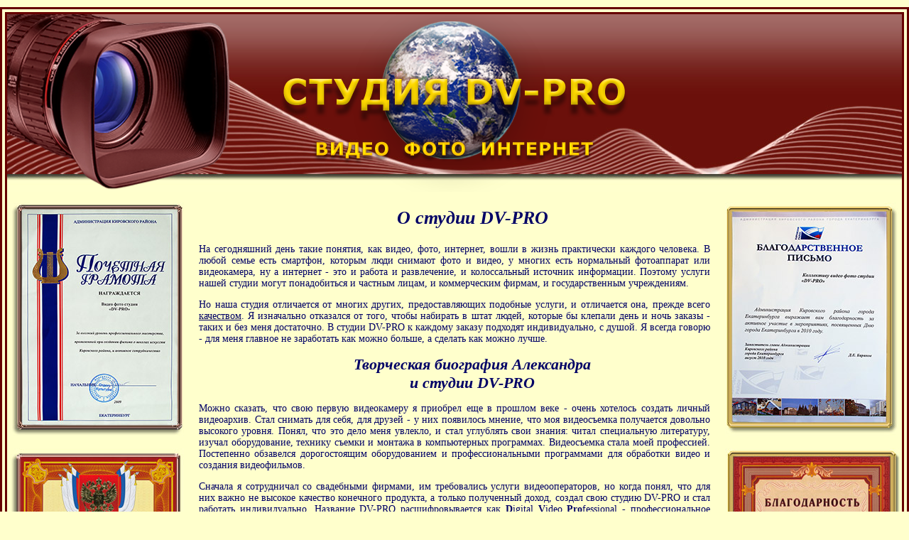

--- FILE ---
content_type: text/html; charset=utf-8
request_url: https://dv-pro.ru/ALEKSANDR.html
body_size: 8012
content:
<!DOCTYPE HTML PUBLIC "-//W3C//DTD HTML 4.01 Transitional//EN"
"http://www.w3.org/TR/html4/loose.dtd">
<html><!-- InstanceBegin template="/Templates/SHABLON.dwt" codeOutsideHTMLIsLocked="false" -->
<head>
<meta http-equiv="Content-Type" content="text/html; charset=utf-8">
<link href="STILI.css" rel="stylesheet" type="text/css">
<link href="STILI-MENU.css" rel="stylesheet" type="text/css">
<link href="STILI-OKNO.css" rel="stylesheet" type="text/css">

<link rel="icon" href="favicon.ico" type="image/x-icon">
<link rel="shortcut icon" href="favicon.ico" type="image/x-icon">

<!-- InstanceBeginEditable name="head" -->

<title>О студии DV-PRO</title>
<meta name="keywords" content="О студии DV-PRO">
<meta name="description" content="Наша студия отличается от многих других, предоставляющих подобные услуги, и отличается она качеством. Не важно, на какую сумму заказ - я всегда стараюсь сделать работу на высоком уровне. Творческая биография Александра и студии DV-PRO">

<meta name="viewport" content="width=device-width, initial-scale=1">

<script type="text/javascript" src="Scripts/highslide/highslide.js"></script>
<link rel="stylesheet" type="text/css" href="Scripts/highslide/highslide.css"/>
<script type="text/javascript"> 
	hs.graphicsDir = 'Scripts/highslide/graphics/';
	hs.wrapperClassName = 'wide-border';
</script>

<script type="text/javascript" src="Scripts/NIZ-MENU/js/jquery.js"></script>
<script type="text/javascript" src="Scripts/NIZ-MENU/js/interface.js"></script>
<link href="Scripts/NIZ-MENU/style.css" rel="stylesheet" type="text/css" />

<!-- InstanceEndEditable -->

</head>

<body>

<table border="0" align="center" cellpadding="0" cellspacing="0" class="Рамка-SITE">
  <tr>
    <td>
  
<table width="100%" height="250" border="0" align="center" cellpadding="0" cellspacing="0">
  <tr>
    <td width="100%" height="250" align="center" valign="top" background="Templates/SHAPKA.jpg">
    
    <table width="100%" border="0" align="center" cellpadding="0" cellspacing="0">
      <tr>
        <td width="30%" height="250" align="left" valign="top">
        <img src="Templates/KAMERA.png" alt="Студия DV-PRO" width="320" height="250" border="0" title="Студия DV-PRO">        
        </td>
        
        <td width="40%" height="250" align="center" valign="top">
        <a href="index.html" target="_blank">
        <img src="Templates/DV-PRO.png" alt="Студия DV-PRO. Главная страница" width="500" height="250" border="0" title="Студия DV-PRO. Главная страница"></a>        
        </td>
        
        <td width="30%" height="250" align="right" valign="top">
        
        <!--<div class="NG">
        <img src="../Templates/PUTESHESTVIYA-NG.png" alt="" width="450" height="250" class="PUTESHESTVIYA-NG" title=""></div>-->
        
        <!--<div class="NG">
        <img src="../Templates/PRORUB-250.png" alt="" width="370" height="250" class="NG" title=""></div>-->
        
        </td>
      </tr>
    </table>
    
    </td>
  </tr>
</table>

<!-- InstanceBeginEditable name="Содержимое" -->

<table width="100%" border="0" align="center" cellpadding="0" cellspacing="0">
  <tr>
    <td width="250" height="%" align="center" valign="top">
    
    <div class="Отступ-15-верх">
    <a href="ALEKSANDR/1.jpg" class="highslide" onclick="return hs.expand(this)">
      <img src="ALEKSANDR/1 mal.jpg" alt="Почетная грамота" width="248" height="330" border="0" align="middle" title="Почетная грамота"></a></div>
      
      <div class="Отступ-15-верх">
    <a href="ALEKSANDR/3.jpg" class="highslide" onclick="return hs.expand(this)">
      <img src="ALEKSANDR/3 mal.jpg" alt="Благодарность" width="248" height="335" border="0" align="middle" title="Благодарность"></a></div>
      
      <div class="Отступ-15-верх">
    <a href="ALEKSANDR/5.jpg" class="highslide" onclick="return hs.expand(this)">
      <img src="ALEKSANDR/5 mal.jpg" alt="Благодарственное письмо" width="248" height="330" border="0" align="middle" title="Благодарственное письмо"></a></div>     
      
    </td>
    
    <td width="%" height="%" rowspan="3" align="center" valign="top">
    <h2 class="Заголовок"><em><strong>О студии DV-PRO</strong></em></h2>
    <p class="Текст">На сегодняшний день такие понятия, как видео, фото, интернет, вошли в жизнь практически каждого человека. В любой семье есть смартфон, которым люди снимают фото и видео, у многих есть нормальный фотоаппарат или видеокамера, ну а интернет - это и работа и развлечение, и колоссальный источник информации. Поэтому услуги нашей студии могут понадобиться и частным лицам, и коммерческим фирмам, и государственным учреждениям.</p>
    <p class="Текст">Но наша студия отличается от многих других, предоставляющих подобные услуги, и отличается она, прежде всего <a href="GARANTIYA KACHESTVA.html" target="_blank">качеством</a>. Я изначально отказался от того, чтобы набирать в штат людей, которые бы клепали день и ночь заказы - таких и без меня достаточно. В студии DV-PRO к каждому заказу подходят индивидуально, с душой. Я всегда говорю - для меня главное не заработать как можно больше, а сделать как можно лучше.</p>
    <h1 class="Заголовок-2"><em><strong>Творческая биография Александра<br>
      и студии DV-PRO</strong></em></h1>
    <p class="Текст">Можно сказать, что свою первую видеокамеру я приобрел еще в прошлом веке - очень хотелось создать личный видеоархив. Стал снимать для себя, для друзей - у них появилось мнение, что моя видеосъемка получается довольно высокого уровня. Понял, что это дело меня увлекло, и стал углублять свои знания: читал специальную литературу, изучал оборудование, технику съемки и монтажа в компьютерных программах. Видеосъемка стала моей профессией. Постепенно обзавелся дорогостоящим оборудованием и профессиональными программами для обработки видео и создания видеофильмов.</p>
    <p class="Текст">Сначала я сотрудничал со свадебными фирмами, им требовались услуги видеооператоров, но когда понял, что для них важно не высокое качество конечного продукта, а только полученный доход, создал свою студию DV-PRO и стал работать индивидуально. Название DV-PRO расшифровывается как <strong>D</strong>igital <strong>V</strong>ideo <strong>Pro</strong>fessional - профессиональное цифровое видео.</p>
    <p class="Текст">В своей работе я всегда стараюсь достигнуть максимального результата, то есть сделать как можно лучше. Некоторые из моих работ были показаны в эфире местных телеканалов: Фильм &quot;Рык шин&quot; на телеканале ТАУ, сюжет об известной частной клинике &quot;Шанс&quot; в передаче &quot;36 и 6&quot;, репортажи о соревнованиях &quot;Урал-Трофи&quot; и &quot;Оками-Челлендж&quot; в программе &quot;Студия приключений&quot;, рекламные ролики на 4 канале и ОТВ.</p>
    <p class="Текст">Фильм &quot;Северный Тянь-Шань&quot;, смонтированный в нашей студии, занял 1 место на ежегодном фестивале туристических фильмов. По заказу отдела культуры администрации Кировского района был снят видеофильм о детских школах искусств, разошедшийся большим тиражом. За эту работу студия была награждена почетной грамотой &quot;За высокий уровень профессионального мастерства&quot;. Нашей студии также неоднократно вручались грамоты и благодарственные письма за благотворительную поддержку различных мероприятий.</p>
    <p class="Текст">На сегодняшний день мной накоплен значительный опыт видеосъемки и редактирования видео, который позволяет создавать интересные фильмы, эффектные ролики и динамичные видеоклипы. &quot;Кунгурка&quot;, &quot;Новая Трека - дорога в никуда&quot;, &quot;Старик Камень&quot;, &quot;Молтаево&quot;, &quot;Улс - Вишера&quot;, &quot;Оленьи ручьи или три дня в сказке&quot;, &quot;Юрма&quot;, &quot;Путешествие по реке Косьва&quot;, &quot;Шаля - Коуровка&quot;, фильмы про реки Чусовая, Каква, Серга, про Абхазию, Черноморское побережье Большого Сочи - вот некоторые из моих работ за последние годы. Небольшие фрагменты из этих фильмов Вы можете увидеть на <a href="https://www.youtube.com/channel/UCw1YiU16PS85NGOOzDB1Sgg/playlists" target="_blank">канале ютуб</a>. Полных фильмов в свободном доступе нет, не ищите.</p>
    <p class="Текст">В полной мере овладев мастерством видеооператора, и научившись многим секретам видеомонтажа, я стал осваивать искусство фотографии, ретуши и обработки фотоснимков. После того, как и в этом деле, мной были достигнуты большие успехи, я сделал фотоуслуги еще одним направлением работы нашей студии.</p>
    <p class="Текст">Многие мои фотографии, особенно о природе Урала, имели большие рейтинги и занимали высокие позиции в различных конкурсах и на выставках. Также я принимал участие в создании каталога работ Заслуженного работника культуры РФ, члена Союза художников России, Ю.К. Киселева, подготовив и обработав более 100 его картин. Немало сайтов в интернете использует мои фотографии для оформления своих страниц.</p>
    <p class="Текст">Студия DV-PRO имеет профессиональное программное обеспечение для создания фото-видео продукции высокого уровня. Наш коллектив состоит из меня - руководителя студии, который делает основную работу по всем направлениям, дизайнера и редактора, а также фотографа и видеооператора, которых мы привлекаем к работе по необходимости. Все сотрудники - увлеченные, творческие, и главное - квалифицированные люди.</p>
    <p class="Текст">Затем, видя все возрастающее значение в нашей жизни интернета, я заинтересовался созданием сайтов, а также их продвижением в поисковых системах, стал читать специальную литературу, обучался у таких известных специалистов, как Евгений Попов, Юсуф Губайдуллин, и добился хороших результатов. Для начала я создал сайт своей студии, потом модернизировал его и поменял дизайн.</p>
    <p class="Текст">Когда у меня накопился опыт подобной работы, в студии DV-PRO появилось новое направление услуг - создание и продвижение интернет-сайтов. Созданные в нашей студии сайты, с одной стороны простые и понятные любому пользователю, с другой стороны - эти сайты сделаны грамотно, имеют оригинальный дизайн, а главное - они приносят доход их владельцам. Кроме обычных, HTML-сайтов, я могу предложить сайт - интернет-магазина.</p>
    <p class="Текст">За многие годы работы я накопил огромный опыт в тех направлениях, которыми занимается наша студия, и чтобы поделиться своими знаниями, я организовал обучение и консультации по многим вопросам, связанным с видеосъемкой, обработкой видео, звука, выбором видеокамеры, фотоаппарата, или программы для монтажа, а также различным вопросам, связанным с обработкой и ретушью фотографий, с созданием и продвижением интернет-сайтов.</p>
    <p class="Текст">Большое место в моей жизни занимает общение с природой, которую я люблю, и к которой отношусь с уважением. Реки, горы, растительный и животный мир Урала представляют для меня огромный интерес. За годы путешествий по родному краю я накопил солидный материал, которым решил поделиться.</p>
    <p class="Текст">Поэтому, уже не для работы, а для души, я создал еще один раздел сайта, «Путешествия по Уралу», где люди, мои единомышленники, могут узнать больше о туристических маршрутах Урала, прочитать рассказы о походах и сплавах, интересных случаях и явлениях, свидетелем которых я становлюсь, получить совет о выборе туристического снаряжения, а также полюбоваться красотами Уральской природы.</p>
    <p class="Текст">Чтобы расширить возможности доступа людей к моим видеоматериалам по разным темам, я организовал канал на ютубе. Хочу заметить, что сделал я это не для того, чтобы &quot;собирать лайки&quot;, а для того, чтобы показать интересный и полезный для зрителя контент, а не ту низкопробную и бессмысленную ерунду, которой забит интернет.</p>
    <p class="Текст">Многие услуги нашей студии мы можем оказывать дистанционно, то есть где бы Вы ни находились, с помощью интернета Вы всегда сможете сделать заказ, произвести оплату, и получить продукт высокого качества. По этой же причине мне нет смысла арендовать помещение и нанимать человека для приема заказов, я всегда сам общаюсь с заказчиком, а это положительно сказывается на стоимости услуг студии.</p>
    <p class="Текст">За годы работы нашими клиентами стало большое количество людей не только из Екатеринбурга, но и из других городов России, и даже несколько человек из-за рубежа. Статьи, автором которых я являюсь, помогли определиться и сделать правильный выбор многим людям.</p>
    <p class="Текст">Чтобы отличаться от других, предоставляющих подобные услуги, я всегда делал ставку на качество своей продукции, что подтверждает мой логотип. Это довольно сложно, ведь большинство предлагает третий сорт по низкой цене.</p>
    <p class="Текст">К сожалению не все заказчики понимают, что нельзя купить &quot;Мерседес&quot; по цене &quot;Запорожца&quot;, но я работаю для людей, которые выбирают качество, и не важно, на какую сумму заказ - я всегда стараюсь сделать работу на высоком уровне, об этом свидетельствуют <a href="OTZIVI.html" title="Студия DV-PRO очень дорожит мнением своих клиентов об оказанных им услугах - ведь наша работа заключается в том, чтобы максимально удовлетворить Ваши запросы и оставить о себе хорошее впечатление" target="_blank">отзывы наших клиентов</a>.</p>
    
    <h3 class="Заголовок-2"><em><strong>Для меня довольный заказчик - лучшая реклама!</strong></em></h3>    
    
    </td>
    
    <td width="250" height="%" align="center" valign="top">
    <div class="Отступ-15-верх">
    <a href="ALEKSANDR/2.jpg" class="highslide" onclick="return hs.expand(this)">
    <img src="ALEKSANDR/2 mal.jpg" alt="Благодарственное письмо" width="248" height="330" border="0" align="middle" title="Благодарственное письмо"></a></div>
    
    <div class="Отступ-15-верх">
    <a href="ALEKSANDR/4.jpg" class="highslide" onclick="return hs.expand(this)">
    <img src="ALEKSANDR/4 mal.jpg" alt="Благодарственное письмо" width="248" height="330" border="0" align="middle" title="Благодарственное письмо"></a></div>
    
    <div class="Отступ-15-верх">
    <a href="ALEKSANDR/6.jpg" class="highslide" onclick="return hs.expand(this)">
    <img src="ALEKSANDR/6 mal.jpg" alt="Благодарственное письмо" width="248" height="330" border="0" align="middle" title="Благодарственное письмо"></a></div>  
    </td>
  </tr>
  
  <tr>
    <td height="%" rowspan="2" align="center" valign="bottom">
    <img src="ALEKSANDR/222.jpg" alt="Фотограф Александр" width="250" height="315" class="Отступ-10-низ" title="Фотограф Александр">
    </td>
  </tr>
  
  <tr>
    <td height="%" align="center" valign="bottom">
    <img src="ALEKSANDR/111.jpg" alt="Видеооператор Александр" width="250" height="315" class="Отступ-10-низ" title="Видеооператор Александр">
    </td>
  </tr>
  
  <tr>
    <td height="%" colspan="3" align="center" valign="bottom">
    
          <p>&nbsp;</p>
          <p>&nbsp;</p>
          <p>&nbsp;</p>
          <div class="dock" id="dock2">
      <div class="dock-container2">
	  <a class="dock-item2" href="../1-VIDEO/VIDEO.html" target="_blank"><span><em>Видео</em></span>
      <img src="Scripts/NIZ-MENU/FOTO/VIDEO.png" alt="Видео" title="Видео"/></a> 
	  <a class="dock-item2" href="../2-FOTO/FOTO.html" target="_blank"><span><em>Фото</em></span>
      <img src="Scripts/NIZ-MENU/FOTO/FOTO.png" alt="Фото" title="Фото"/></a> 
	  <a class="dock-item2" href="../3-INTERNET/INTERNET.html" target="_blank"><span><em>Интернет</em></span>
      <img src="Scripts/NIZ-MENU/FOTO/INTERNET.png" alt="Интернет" title="Интернет"/></a> 
	  <a class="dock-item2" href="4-PUTESHESTVIYA/PUTESHESTVIYA.html" target="_blank"><span><em>Путешествия</em></span>
      <img src="Scripts/NIZ-MENU/FOTO/PUTESHESTVIYA.png" alt="Путешествия" title="Путешествия"/></a>      
      </div>
      </div>      
      </td>
  </tr>
</table>

<table width="100%" border="0" align="center" cellpadding="0" cellspacing="0">
  <tr>
    <td height="%" colspan="4" align="center" valign="top">
    <table width="80%" cellspacing="0" cellpadding="0">
      <tr>
        <td width="50%" height="10" align="left" valign="top" class="Полоска">
        <img src="RAZNOE/POLOSKA/1.jpg" alt="1" width="10" height="10">        
        </td>
        
        <td width="50%" height="10" align="right" valign="top" class="Полоска">
        <img src="RAZNOE/POLOSKA/3.jpg" alt="3" width="10" height="10">        
        </td>
      </tr>
    </table>    
    </td>
  </tr>
</table>

<script type="text/javascript">
	$(document).ready(function()
		{$('#dock2').Fisheye(
				{
					maxWidth: 80,
					items: 'a',
					itemsText: 'span',
					container: '.dock-container2',
					itemWidth: 125,
					proximity: 100,
					alignment : 'center',
					valign: 'bottom',
					halign : 'center'
				})});
</script>

<!-- Yandex.Metrika counter -->
<script src="//mc.yandex.ru/metrika/watch.js" type="text/javascript"></script>
<div style="display:none;"><script type="text/javascript">
try { var yaCounter1145772 = new Ya.Metrika({id:1145772, clickmap:true,  trackLinks:true, webvisor:true});}
catch(e) { }
</script></div>
<noscript><div><img src="//mc.yandex.ru/watch/1145772" style="position:absolute; left:-9999px;" alt="" /></div></noscript>
<!-- /Yandex.Metrika counter -->

<!-- InstanceEndEditable -->

<table width="60%" border="0" align="center">
  <tr>
    <td width="20%" height="50" align="center" valign="middle">
    <a href="ALEKSANDR.html" target="_blank" class="Кнопки-14">О студии</a>
    </td>
    
    <td width="20%" height="50" align="center" valign="middle">
    <a href="OTZIVI.html" target="_blank" class="Кнопки-14">Отзывы</a>
    </td>
    
    <td width="20%" height="50" align="center" valign="middle">
    <a href="VOPROS.php" target="_blank" class="Кнопки-14">Задать вопрос</a>
    </td>
    
    <td width="20%" height="50" align="center" valign="middle">
    <a href="KARTA.html" target="_blank" class="Кнопки-14">Карта сайта</a>
    </td>
    
    <td width="20%" height="50" align="center" valign="middle">
    <a href="https://www.youtube.com/channel/UCw1YiU16PS85NGOOzDB1Sgg/playlists" target="_blank" class="Кнопки-14">Студия на ютубе</a>
    </td>
  </tr>
</table>

<table width="100%" height="100" border="0" align="center" cellpadding="0" cellspacing="0" background="Templates/NIZ.jpg">
  <tr>
    <td width="50%" height="100" align="left" valign="bottom">      
    <p class="Подпись"><span class="С">&copy;</span> Студия DV-PRO<br>
    Любое использование материалов с разрешения студии DV-PRO</p>
    </td>
    
    <td width="%" height="100" align="right" valign="bottom">
    <p class="Телефон">Руководитель студии: 8 904 98 25 250<br>
    Редактор: 8 904 98 78 418</p>
    </td>
    
    <td width="120" height="100" align="right" valign="bottom">
    <a href="GARANTIYA%20KACHESTVA.html" target="_blank">
    <img src="Templates/ZNAK%20KACHESTVA.png" alt="Гарантия качества" width="120" height="100" border="0" title="Гарантия качества"></a>    
    </td>
  </tr>
</table>

    </td>
  </tr>
</table>

<!--Место для появляющегося окна баннера-->

<!--<div id="overlay">
            <div class="popup">
            <p class="Заголовок-2"><em><strong>
            Мне тоже не нравятся такие окна... 
            </strong></em></p>
            <div class="pl-left">
            <img src="../RAZNOE/YouTube.png" alt="Приглашаю на ютуб" title="Приглашаю на ютуб">
            </div>
            <p class="Текст">Но я хотел сообщить, что у сайта DV-PRO есть свой канал на ютубе. И сейчас я выкладываю ролики о Черноморском побережье - где отдохнуть, что посмотреть...</p>
            <p class="Текст">А вообще там около 200 роликов на темы видео, фото, и путешествий. Сортировка по плейлистам.</p>
            <p class="Текст">Заходите, смотрите, пишите комментарии.</p>
            <p class="Текст">Ссылка для подписки: <a href="https://www.youtube.com/channel/UCw1YiU16PS85NGOOzDB1Sgg" target="_blank">Канал на ютубе</a></p>
            <button class="close" title="Закрыть" onclick="document.getElementById('overlay').style.display='none';"></button>
            </div>
        </div>
        
<script type="text/javascript">
	var delay_popup = 20000;	setTimeout("document.getElementById('overlay').style.display='block'", delay_popup);
</script>-->


</body>
<!-- InstanceEnd --></html>

--- FILE ---
content_type: text/css
request_url: https://dv-pro.ru/STILI.css
body_size: 1254
content:
@charset "utf-8";

body,td,th {
	color: #FFFFCC;
}
body {
     background-color: #FFFFCC;
     margin-left: 0px;
     margin-top: 0px;
     margin-right: 0px;
     margin-bottom: 0px;
}
a:link {
	color: #000066;
	text-decoration: underline;
}
a:visited {
	color: #000066;
	text-decoration: underline;
}
a:hover {
	color: #990000;
	text-decoration: underline;
	font-weight: bold;
}
a:active {
	color: #000066;
	text-decoration: underline;
}
a.style-1 {
	color: #FFFFFF;
	text-decoration: none;
	font: 24px "Times New Roman";
}
.Заголовок {
	font: 26px "Times New Roman";
	color: #000066;
	text-decoration: none;
	padding-left: 100px;
	padding-right: 50px;
}
.Заголовок-кнопки {
	font: 24px "Times New Roman";
	color: #000066;
	text-decoration: none;
	padding-left: 10px;
	padding-right: 10px;
}
.Заголовок-2 {
	font: 22px "Times New Roman";
	color: #000066;
	padding-left: 70px;
	padding-right: 20px;
}
.Текст {
	font: 14px Verdana;
	color: #000066;
	padding-left: 20px;
	padding-right: 20px;
	text-align: justify;
}
.Текст-1 {
	font: 14px Verdana;
	color: #000066;
}
.Текст-красный {
	font: 14px Verdana;
	color: #990000;
	padding-left: 20px;
	padding-right: 20px;
	text-align:justify;
}
.Рамка-SITE {
	 max-width: 1500px;
	 border: 10px double #660000;
	 -webkit-box-shadow111: 0 0px 0px rgba(0,0,0,.22),0 0px 10px rgba(0,0,0,.8);
    -moz-box-shadow111: 0 0px 0px rgba(0,0,0,.22),0 0px 10px rgba(0,0,0,.8);
    -ms-box-shadow111: 0 0px 0px rgba(0,0,0,.22),0 0px 10px rgba(0,0,0,.8);
    box-shadow111: 0 0px 0px rgba(0,0,0,.22),0 0px 10px rgba(0,0,0,.8);
	margin-top: 10px;
	margin-bottom: 25px;
}
.Кнопки-14 {
	font: 14px Verdana;
	color: #000066;
	padding: 5px;
}
.Подпись {
	font: 12px Verdana;
	color: #FFFF00;
	padding-left: 5px;
}
.С {
	font: 16px Verdana;
	color: #FFFF00;
}
.Телефон {
	font: bold 16px Verdana;
	color: #FFFF00;
}
.Отступ-20 {
	padding-right: 20px;
	padding-left: 20px;
}
.Отступ-10 {
	padding-right: 10px;
	padding-left: 10px;
}
.Отступ-15-верх {
	padding-top: 15px;
	padding-bottom: 1px;
}
.Отступ-10-низ {
	padding-bottom: 10px;
}
.Отступ-левый {
	padding-left: 20px;
}

.Форма {
	border: 1px solid #000066;
	color:#000066;
	height: 20px;
	font: 16px Verdana;
}
.Форма2 {
	border: 1px solid #000066;
	font-family:Verdana;
	font-size:16px;
	color:#000066;
}
.Форма3 {
	font: 18px Verdana;
	color: #990000;
	padding-right: 20px;
	padding-left: 20px;
	padding-top: 3px;
	padding-bottom: 3px;
}
.Рамка1 {
     border-bottom: 2px solid #660000;
}
.NG  {
    float: right;
	position: relative;
	top: -20px;
	right: 0px; 
}
.PUTESHESTVIYA-NG  {
    float: left;
	position: absolute;
	top: 20px;
	right: 0px; 
}
.PUTESHESTVIYA  {
    float: left;
	position: absolute;
	top: 120px;
	right: 0px; 
}
.Заголовок-INTERNET {
	font: 30px "Times New Roman";
	color: #000066;
	text-decoration: none;
}
.Прошивка {
	padding-top: 10px;
	padding-bottom: 10px;
}
.Полоска {
    background-image: url(RAZNOE/POLOSKA/2.jpg);
    background-repeat: repeat-x;
}
.Кнопка {
    background-image: url(RAZNOE/Knopka.jpg);
    background-repeat: no-repeat;
    width: 255px;
    height: 55px;
}
.YA  {
    float: right;
	position: relative;
	top: 5px;
	right: -80px;
	z-index: 999999;
}
a.Ссылка {
	color: #000066;
	text-decoration: none;
}
a.Ссылка:visited {
	color: #000066;
	text-decoration: none;
} 
a.Ссылка:hover {
	color: #000066;
	text-decoration: none;
	font-weight: normal;
	cursor: text;
}
a.Ссылка:active {
	color: #000066;
	text-decoration: none;
}
.Ширина-1500 {
	max-width: 1500px;
}
.FON-1 {
 padding: 10px;
 margin: 0px 20px;
 border: double 5px #663300;
 }
 .FON-KARTA
{
 border: 3px solid #663300;
 }
.FON-BUMAGA
{
 background-image: url(RAZNOE/FON-BUMAGA.jpg);
 padding: 10px;
 margin: 0px 200px;
 border: 1px solid #cccccc;
 box-shadow: 0px 3px 5px #999999;
 -moz-box-shadow: 0px 3px 5px #999999;
 -webkit-box-shadow: #999 0px 3px 5px;
 }
 .Меню-рамка-INTERNET
{
 border: 2px solid #660000;
 }
 .Меню-INTERNET {
	font: 14px Verdana;
	color: #000066;
	padding-left: 20px;
	padding-right: 10px;
	text-align: left;
}

.REKLAMA-FOTO-1 {
	font: 30px "Times New Roman";
	color: #FFFF00;
	padding-left: 50px;
	padding-right: 50px;
	padding-top: 40px;
}
.REKLAMA-FOTO-2 {
	font: 18px "Verdana";
	color: #FFFF00;
}

--- FILE ---
content_type: text/css
request_url: https://dv-pro.ru/STILI-MENU.css
body_size: 1444
content:

html, body, aside {
	display: block;
	margin: 0;
	padding: 0;
}
aside {
	width: 245px;
	margin-top: 2px;
	margin-left: 5px;
}

@media screen and (max-width: 767px) {
	aside {
		width: auto;
	}
}

.sky-mega-menu,
.sky-mega-menu * {
	margin: 0;
	padding: 0;
	outline: none;
	border: 0;
	background: none;
}
.sky-mega-menu {
	font-family: Verdana,  Helvetica, Arial, sans-serif;
	font-size:14px;
}

.sky-mega-menu {
	position: relative;
	z-index: 999;
	background: rgba(255,255,204,0.9);
	box-shadow: 0 0 10px rgba(0,0,0,.5);
	line-height: 0;
	text-align: left;
}
.sky-mega-menu:after {
	content: '';
	display: table;
	clear: both;
}
/**/
/* рамка и отступ */
/**/
.sky-mega-menu li {
	position: relative;
	display: inline-block;
	float: left;
	padding: 3px;
	font-size: 14px;
	line-height: 40px;
	text-align: left;
	white-space: nowrap;
}
.sky-mega-menu li a {
	border: 1px solid #660000;
	display: block;
	padding: 0 10px;
	text-decoration: none;
	color: #000066;
	transition: background 0.5s, color 0.5s;
	-o-transition: background 0.5s, color 0.5s;
	-ms-transition: background 0.5s, color 0.5s;
	-moz-transition: background 0.5s, color 0.5s;
	-webkit-transition: background 0.5s, color 0.5s;
}
.sky-mega-menu li > div {
	position: absolute;
	z-index: 1000;
	top: 100%;
	left: -9999px;
	margin-top: 8px;
	background: rgba(255,255,204,0.9);
	box-shadow: 0 0 10px rgba(0,0,0,.5);
	opacity: 0;
	-o-transform-origin: 0% 0%;
	-ms-transform-origin: 0% 0%;
	-moz-transform-origin: 0% 0%;
	-webkit-transform-origin: 0% 0%;
	-o-transition: -o-transform 1s, opacity 0.5s;
	-ms-transition: -ms-transform 1s, opacity 0.5s;
	-moz-transition: -moz-transform 1s, opacity 0.5s;
	-webkit-transition: -webkit-transform 1s, opacity 0.5s;
}
.sky-mega-menu li > div:after {
	content: '';
	position: absolute;
	bottom: 100%;	
}
/**/
/* стрелочка */
/**/
.sky-mega-menu li > div:before {
	content: '';
	position: absolute;
	bottom: 100%;
}
/**/
/* цвет выделения ячейки */
/**/
.sky-mega-menu li:hover > a,
.sky-mega-menu li.current > a {
	background: #660000;
	color: #ffffcc;
}
.sky-mega-menu li:hover > div {
	left: 0;
	opacity: 1;
	-webkit-transform: translate(0, 0);
}
.sky-mega-menu .right {
	float: none;
	border-right-width: 0;
	border-left-width: 1px;
}
.sky-mega-menu .right > div {
	-o-transform-origin-x: 100%;
	-ms-transform-origin-x: 100%;
	-moz-transform-origin-x: 100%;
	-webkit-transform-origin-x: 100%;
}
.sky-mega-menu .right:hover > div {
	right: 0;
	left: auto;
}
.sky-mega-menu .right:hover > div:before {
	right: 24px;
	left: auto;
}
.sky-mega-menu .switcher {
	display: none;
}

/**/
/* level 2+ */
/**/
.sky-mega-menu li li {
	display: block;
	float: none;
	border-width: 0;
	border-top-width: 1px;
	line-height: 16px;
	white-space: normal;
}
.sky-mega-menu li li:first-child {
	border-top: 0;
}
.sky-mega-menu li li a {
	padding-top: 12px;
	padding-bottom: 12px;
}
/**/
/* positions */
/**/
.sky-mega-menu-fixed {
	position: fixed;
	top: 0;
	left: 0;
	width: 100%;
}
.sky-mega-menu-pos-bottom li > div {
	top: auto;
	bottom: 100%;
	margin: 0 0 8px;
	-o-transform-origin-y: 100%;
	-ms-transform-origin-y: 100%;
	-moz-transform-origin-y: 100%;
	-webkit-transform-origin-y: 100%;
}
.sky-mega-menu-pos-bottom li > div:after {
	top: 100%;
	bottom: auto;
}
.sky-mega-menu-pos-bottom li li > div {
	top: auto;	
	bottom: 0;
}
.sky-mega-menu-pos-bottom li li > div:before {
	top: auto;
	bottom: 22px;
}
.sky-mega-menu-pos-bottom.sky-mega-menu-fixed {
	top: auto;
	bottom: 0;
}

.sky-mega-menu-pos-left li,
.sky-mega-menu-pos-right li {
	display: block;
	float: none;
	border-width: 0;
	border-top-width: 1px;
}
.sky-mega-menu-pos-left li > div,
.sky-mega-menu-pos-right li > div {
	top: 0;	
}
.sky-mega-menu-pos-left li > div {
	margin: 0 0 0 8px;
}
.sky-mega-menu-pos-right li > div {
	margin: 0 8px 0 0;
	-o-transform-origin-x: 100%;
	-ms-transform-origin-x: 100%;
	-moz-transform-origin-x: 100%;
	-webkit-transform-origin-x: 100%;
}
.sky-mega-menu-pos-left li > div:after,
.sky-mega-menu-pos-right li > div:after {
	top: 0;
	bottom: auto;
	width: 8px;
	height: 100%;
}
.sky-mega-menu-pos-left li > div:after {
	right: 100%;
	left: auto;
}
.sky-mega-menu-pos-right li > div:after {
	right: auto;
	left: 100%;
}
.sky-mega-menu-pos-left li > div:before,
.sky-mega-menu-pos-right li > div:before {
	top: 20px;
	bottom: auto;
	border-top: 5px solid transparent;
	border-bottom: 5px solid transparent;
}
/**/
/* стрелочка */
/**/
.sky-mega-menu-pos-left li > div:before {
	right: 100%;
	left: auto;
	border-right: 10px solid rgba(255,255,204,0.9);
}
.sky-mega-menu-pos-right li > div:before {
	right: auto;
	left: 100%;
	border-left: 5px solid rgba(255,255,255,0.9);
}
.sky-mega-menu-pos-left li:hover > div {
	left: 100%;
}
.sky-mega-menu-pos-right li:hover > div {
	right: 100%;
	left: auto;
}

/**/
/* выезжающий блок - скорость и прозрачность */
/**/

.sky-mega-menu-anim-scale li > div {
	-o-transform: scale(0, 0);
	-ms-transform: scale(0, 0);
	-moz-transform: scale(0, 0);
	-webkit-transform: scale(0, 0);
}
.sky-mega-menu-anim-scale li:hover > div {
	-o-transform: scale(1, 1);
	-ms-transform: scale(1, 1);
	-moz-transform: scale(1, 1);
	-webkit-transform: scale(1, 1);
}

/**/
/* ширина второго блока */
/**/

.sky-mega-menu .grid-column,
.sky-mega-menu .grid-container {
	width: 310px;
}


--- FILE ---
content_type: text/css
request_url: https://dv-pro.ru/STILI-OKNO.css
body_size: 970
content:

/* базовый контейнер, фон затемнения*/
#overlay {
    position: fixed;
    top: 0;
    left: 0;
    display: none;
    width: 100%;
    height: 100%;
    background: rgba(0, 0, 0, 0.5);
    z-index: 9999;
    -webkit-animation: fade 1s;
    -moz-animation: fade 1s;
    animation: fade 1s;
    overflow: auto;
}
/* модальный блок */
.popup {
    top: 10%;
    right: 5%;
    min-width: 300px;
    max-width: 520px;
    position: absolute;
    padding: 10px 15px;
    border: 1px solid #663300;
    background: #fefefe;
    z-index: 1000;
    -webkit-border-radius: 10px;
    -moz-border-radius: 10px;
    -ms-border-radius: 10px;
    border-radius: 10px;
    -webkit-box-shadow: 0 15px 20px rgba(0,0,0,.22),0 19px 60px rgba(0,0,0,.5);
    -moz-box-shadow: 0 15px 20px rgba(0,0,0,.22),0 19px 60px rgba(0,0,0,.5);
    -ms-box-shadow: 0 15px 20px rgba(0,0,0,.22),0 19px 60px rgba(0,0,0,.5);
    box-shadow: 0 15px 20px rgba(0,0,0,.22),0 19px 60px rgba(0,0,0,.5);
    -webkit-animation: fade 1s;
    -moz-animation: fade 1s;
    animation: fade 1s;
}

/* кнопка закрытия */
.close {
    top: 10px;
    right: 10px;
    width: 32px;
    height: 32px;
    position: absolute;
    border: none;
    -webkit-border-radius: 50%;
    -moz-border-radius: 50%;
    -ms-border-radius: 50%;
    -o-border-radius: 50%;
    border-radius: 50%;
    background-color: rgba(0, 131, 119, 0.9);
    cursor: pointer;
    outline: none;

}
.close:before {
    color: rgba(255, 255, 255, 0.9);
    content: "X";
    font-family:  Arial, Helvetica, sans-serif;
    font-size: 18px;
    font-weight: bolder;
    text-decoration: none;
    -webkit-transition: all 0.5s;
    -moz-transition: all 0.5s;
    transition: all 0.5s;
}
/* кнопка закрытия при наведении */
.close:hover {
    background-color: rgba(252, 20, 0, 0.8);
}
/* изображения в модальном окне */
.popup img {
    width: 100%;
    height: auto;
}

/* движение картинки */
.pl-left:hover {
  border-radius: 50%;
  -webkit-transform: rotate(-45deg);
     -moz-transform: rotate(-45deg);
       -o-transform: rotate(-45deg);
      -ms-transform: rotate(-45deg);
          transform: rotate(-45deg);
}

/* миниатюры слева */
.pl-left {
    float: left;
    margin: 10px 15px 2px 2px;
	
  -webkit-transition: all 1s ease;
     -moz-transition: all 1s ease;
       -o-transition: all 1s ease;
      -ms-transition: all 1s ease;
          transition: all 1s ease;

}
/* анимация при появлении блоков с содержанием */
@-moz-keyframes fade {
    from { opacity: 0; }
    to { opacity: 1 }
}
@-webkit-keyframes fade {
    from { opacity: 0; }
    to { opacity: 1 } 
}
@keyframes fade {
    from { opacity: 0; }
    to { opacity: 1 }
}

--- FILE ---
content_type: text/css
request_url: https://dv-pro.ru/Scripts/NIZ-MENU/style.css
body_size: 273
content:

.dock {
	height: 50px; 
	text-align: center;
	width: 100%;
}
.dock-container2 {
	position: relative;
	height: 50px;
}
a.dock-item2 {
	display: block;
	bottom: 0px; 
	position: absolute;
	text-align: center;
	text-decoration: none;
}
.dock-item2 span {
    padding-left: 20px;
    font: bold 30px Times New Roman;
	color: #990000;
	display: none;
}
.dock-item2 img {
	border: none; 
	margin: 0px 10px 0px; 
	width: 100%; 
}